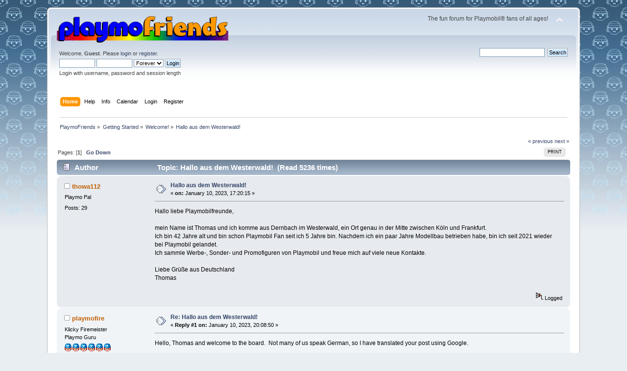

--- FILE ---
content_type: text/html; charset=UTF-8
request_url: https://www.playmofriends.com/forum/index.php?PHPSESSID=253f613ac0b7d0b53f9c5a0e85b79afe&topic=17792.0;prev_next=prev
body_size: 7208
content:
<!DOCTYPE html PUBLIC "-//W3C//DTD XHTML 1.0 Transitional//EN" "http://www.w3.org/TR/xhtml1/DTD/xhtml1-transitional.dtd">
<html xmlns="http://www.w3.org/1999/xhtml">
<head>
	<link rel="stylesheet" type="text/css" href="https://www.playmofriends.com/forum/Themes/default/css/index.css?fin20" />
	<link rel="stylesheet" type="text/css" href="https://www.playmofriends.com/forum/Themes/default/css/webkit.css" />
	<script type="text/javascript" src="https://www.playmofriends.com/forum/Themes/default/scripts/script.js?fin20"></script>
	<script type="text/javascript" src="https://www.playmofriends.com/forum/Themes/default/scripts/theme.js?fin20"></script>
	<script type="text/javascript"><!-- // --><![CDATA[
		var smf_theme_url = "https://www.playmofriends.com/forum/Themes/default";
		var smf_default_theme_url = "https://www.playmofriends.com/forum/Themes/default";
		var smf_images_url = "https://www.playmofriends.com/forum/Themes/default/images";
		var smf_scripturl = "https://www.playmofriends.com/forum/index.php?PHPSESSID=253f613ac0b7d0b53f9c5a0e85b79afe&amp;";
		var smf_iso_case_folding = false;
		var smf_charset = "UTF-8";
		var ajax_notification_text = "Loading...";
		var ajax_notification_cancel_text = "Cancel";
	// ]]></script>
	<meta http-equiv="Content-Type" content="text/html; charset=UTF-8" />
	<meta name="description" content="Hallo aus dem Westerwald! " />
	<meta name="keywords" content="playmobil,playmo,klicky,klickies,forum,discussion,playmobile" />
	<title>Hallo aus dem Westerwald! </title>
	<meta name="robots" content="noindex" />
	<link rel="canonical" href="https://www.playmofriends.com/forum/index.php?topic=17802.0" />
	<link rel="help" href="https://www.playmofriends.com/forum/index.php?PHPSESSID=253f613ac0b7d0b53f9c5a0e85b79afe&amp;action=help" />
	<link rel="search" href="https://www.playmofriends.com/forum/index.php?PHPSESSID=253f613ac0b7d0b53f9c5a0e85b79afe&amp;action=search" />
	<link rel="contents" href="https://www.playmofriends.com/forum/index.php?PHPSESSID=253f613ac0b7d0b53f9c5a0e85b79afe&amp;" />
	<link rel="alternate" type="application/rss+xml" title="PlaymoFriends - RSS" href="https://www.playmofriends.com/forum/index.php?PHPSESSID=253f613ac0b7d0b53f9c5a0e85b79afe&amp;type=rss;action=.xml" />
	<link rel="index" href="https://www.playmofriends.com/forum/index.php?PHPSESSID=253f613ac0b7d0b53f9c5a0e85b79afe&amp;board=14.0" />
</head>
<body>
<div id="wrapper" style="width: 85%">
	<div id="header"><div class="frame">
		<div id="top_section">
			<h1 class="forumtitle">
				<a href="https://www.playmofriends.com/forum/index.php?PHPSESSID=253f613ac0b7d0b53f9c5a0e85b79afe&amp;"><img src="http://www.playmofriends.com/forum/Themes/default/images/pflogo.gif" alt="PlaymoFriends" /></a>
			</h1>
			<img id="upshrink" src="https://www.playmofriends.com/forum/Themes/default/images/upshrink.png" alt="*" title="Shrink or expand the header." style="display: none;" />
			<div id="siteslogan" class="floatright">The fun forum for Playmobil® fans of all ages!</div>
		</div>
		<div id="upper_section" class="middletext">
			<div class="user">
				<script type="text/javascript" src="https://www.playmofriends.com/forum/Themes/default/scripts/sha1.js"></script>
				<form id="guest_form" action="https://www.playmofriends.com/forum/index.php?PHPSESSID=253f613ac0b7d0b53f9c5a0e85b79afe&amp;action=login2" method="post" accept-charset="UTF-8"  onsubmit="hashLoginPassword(this, '5c41e5b909dddb04bdb15f40d279e200');">
					<div class="info">Welcome, <strong>Guest</strong>. Please <a href="https://www.playmofriends.com/forum/index.php?PHPSESSID=253f613ac0b7d0b53f9c5a0e85b79afe&amp;action=login">login</a> or <a href="https://www.playmofriends.com/forum/index.php?PHPSESSID=253f613ac0b7d0b53f9c5a0e85b79afe&amp;action=register">register</a>.</div>
					<input type="text" name="user" size="10" class="input_text" />
					<input type="password" name="passwrd" size="10" class="input_password" />
					<select name="cookielength">
						<option value="60">1 Hour</option>
						<option value="1440">1 Day</option>
						<option value="10080">1 Week</option>
						<option value="43200">1 Month</option>
						<option value="-1" selected="selected">Forever</option>
					</select>
					<input type="submit" value="Login" class="button_submit" /><br />
					<div class="info">Login with username, password and session length</div>
					<input type="hidden" name="hash_passwrd" value="" /><input type="hidden" name="f819f57d" value="5c41e5b909dddb04bdb15f40d279e200" />
				</form>
			</div>
			<div class="news normaltext">
				<form id="search_form" action="https://www.playmofriends.com/forum/index.php?PHPSESSID=253f613ac0b7d0b53f9c5a0e85b79afe&amp;action=search2" method="post" accept-charset="UTF-8">
					<input type="text" name="search" value="" class="input_text" />&nbsp;
					<input type="submit" name="submit" value="Search" class="button_submit" />
					<input type="hidden" name="advanced" value="0" />
					<input type="hidden" name="topic" value="17802" /></form>
			</div>
		</div>
		<br class="clear" />
		<script type="text/javascript"><!-- // --><![CDATA[
			var oMainHeaderToggle = new smc_Toggle({
				bToggleEnabled: true,
				bCurrentlyCollapsed: false,
				aSwappableContainers: [
					'upper_section'
				],
				aSwapImages: [
					{
						sId: 'upshrink',
						srcExpanded: smf_images_url + '/upshrink.png',
						altExpanded: 'Shrink or expand the header.',
						srcCollapsed: smf_images_url + '/upshrink2.png',
						altCollapsed: 'Shrink or expand the header.'
					}
				],
				oThemeOptions: {
					bUseThemeSettings: false,
					sOptionName: 'collapse_header',
					sSessionVar: 'f819f57d',
					sSessionId: '5c41e5b909dddb04bdb15f40d279e200'
				},
				oCookieOptions: {
					bUseCookie: true,
					sCookieName: 'upshrink'
				}
			});
		// ]]></script>
		<div id="main_menu">
			<ul class="dropmenu" id="menu_nav">
				<li id="button_home">
					<a class="active firstlevel" href="https://www.playmofriends.com/forum/index.php?PHPSESSID=253f613ac0b7d0b53f9c5a0e85b79afe&amp;">
						<span class="last firstlevel">Home</span>
					</a>
				</li>
				<li id="button_help">
					<a class="firstlevel" href="https://www.playmofriends.com/forum/index.php?PHPSESSID=253f613ac0b7d0b53f9c5a0e85b79afe&amp;action=help">
						<span class="firstlevel">Help</span>
					</a>
				</li>
				<li id="button_pages">
					<a class="firstlevel" href="https://www.playmofriends.com/forum/index.php?PHPSESSID=253f613ac0b7d0b53f9c5a0e85b79afe&amp;action=pages">
						<span class="firstlevel">Info</span>
					</a>
				</li>
				<li id="button_calendar">
					<a class="firstlevel" href="https://www.playmofriends.com/forum/index.php?PHPSESSID=253f613ac0b7d0b53f9c5a0e85b79afe&amp;action=calendar">
						<span class="firstlevel">Calendar</span>
					</a>
				</li>
				<li id="button_login">
					<a class="firstlevel" href="https://www.playmofriends.com/forum/index.php?PHPSESSID=253f613ac0b7d0b53f9c5a0e85b79afe&amp;action=login">
						<span class="firstlevel">Login</span>
					</a>
				</li>
				<li id="button_register">
					<a class="firstlevel" href="https://www.playmofriends.com/forum/index.php?PHPSESSID=253f613ac0b7d0b53f9c5a0e85b79afe&amp;action=register">
						<span class="last firstlevel">Register</span>
					</a>
				</li>
			</ul>
		</div>
		<br class="clear" />
	</div></div>
	<div id="content_section"><div class="frame">
		<div id="main_content_section">
	<div class="navigate_section">
		<ul>
			<li>
				<a href="https://www.playmofriends.com/forum/index.php?PHPSESSID=253f613ac0b7d0b53f9c5a0e85b79afe&amp;"><span>PlaymoFriends</span></a> &#187;
			</li>
			<li>
				<a href="https://www.playmofriends.com/forum/index.php?PHPSESSID=253f613ac0b7d0b53f9c5a0e85b79afe&amp;#c7"><span>Getting Started</span></a> &#187;
			</li>
			<li>
				<a href="https://www.playmofriends.com/forum/index.php?PHPSESSID=253f613ac0b7d0b53f9c5a0e85b79afe&amp;board=14.0"><span>Welcome!</span></a> &#187;
			</li>
			<li class="last">
				<a href="https://www.playmofriends.com/forum/index.php?PHPSESSID=253f613ac0b7d0b53f9c5a0e85b79afe&amp;topic=17802.0"><span>Hallo aus dem Westerwald! </span></a>
			</li>
		</ul>
	</div>
			<a id="top"></a>
			<a id="msg322138"></a>
			<div class="pagesection">
				<div class="nextlinks"><a href="https://www.playmofriends.com/forum/index.php?PHPSESSID=253f613ac0b7d0b53f9c5a0e85b79afe&amp;topic=17802.0;prev_next=prev#new">&laquo; previous</a> <a href="https://www.playmofriends.com/forum/index.php?PHPSESSID=253f613ac0b7d0b53f9c5a0e85b79afe&amp;topic=17802.0;prev_next=next#new">next &raquo;</a></div>
		<div class="buttonlist floatright">
			<ul>
				<li><a class="button_strip_print" href="https://www.playmofriends.com/forum/index.php?PHPSESSID=253f613ac0b7d0b53f9c5a0e85b79afe&amp;action=printpage;topic=17802.0" rel="new_win nofollow"><span class="last">Print</span></a></li>
			</ul>
		</div>
				<div class="pagelinks floatleft">Pages: [<strong>1</strong>]   &nbsp;&nbsp;<a href="#lastPost"><strong>Go Down</strong></a></div>
			</div>
			<div id="forumposts">
				<div class="cat_bar">
					<h3 class="catbg">
						<img src="https://www.playmofriends.com/forum/Themes/default/images/topic/normal_post.gif" align="bottom" alt="" />
						<span id="author">Author</span>
						Topic: Hallo aus dem Westerwald!  &nbsp;(Read 5236 times)
					</h3>
				</div>
				<form action="https://www.playmofriends.com/forum/index.php?PHPSESSID=253f613ac0b7d0b53f9c5a0e85b79afe&amp;action=quickmod2;topic=17802.0" method="post" accept-charset="UTF-8" name="quickModForm" id="quickModForm" style="margin: 0;" onsubmit="return oQuickModify.bInEditMode ? oQuickModify.modifySave('5c41e5b909dddb04bdb15f40d279e200', 'f819f57d') : false">
				<div class="windowbg">
					<span class="topslice"><span></span></span>
					<div class="post_wrapper">
						<div class="poster">
							<h4>
								<img src="https://www.playmofriends.com/forum/Themes/default/images/useroff.gif" alt="Offline" />
								<a href="https://www.playmofriends.com/forum/index.php?PHPSESSID=253f613ac0b7d0b53f9c5a0e85b79afe&amp;action=profile;u=2685" title="View the profile of thowa112">thowa112</a>
							</h4>
							<ul class="reset smalltext" id="msg_322138_extra_info">
								<li class="postgroup">Playmo Pal</li>
								<li class="stars"></li>
								<li class="postcount">Posts: 29</li>
								<li class="profile">
									<ul>
									</ul>
								</li>
							</ul>
						</div>
						<div class="postarea">
							<div class="flow_hidden">
								<div class="keyinfo">
									<div class="messageicon">
										<img src="https://www.playmofriends.com/forum/Themes/default/images/post/xx.gif" alt="" />
									</div>
									<h5 id="subject_322138">
										<a href="https://www.playmofriends.com/forum/index.php?PHPSESSID=253f613ac0b7d0b53f9c5a0e85b79afe&amp;topic=17802.msg322138#msg322138" rel="nofollow">Hallo aus dem Westerwald! </a>
									</h5>
									<div class="smalltext">&#171; <strong> on:</strong> January 10, 2023, 17:20:15 &#187;</div>
									<div id="msg_322138_quick_mod"></div>
								</div>
							</div>
							<div class="post">
								<div class="inner" id="msg_322138">Hallo liebe Playmobilfreunde,<br /><br />mein Name ist Thomas und ich komme aus Dernbach im Westerwald, ein Ort genau in der Mitte zwischen Köln und Frankfurt.<br />Ich bin 42 Jahre alt und bin schon Playmobil Fan seit ich 5 Jahre bin. Nachdem ich ein paar Jahre Modellbau betrieben habe, bin ich seit 2021 wieder bei Playmobil gelandet. <br />Ich sammle Werbe-, Sonder- und Promofiguren von Playmobil und freue mich auf viele neue Kontakte. <br /><br />Liebe Grüße aus Deutschland <br />Thomas <br /><br /></div>
							</div>
						</div>
						<div class="moderatorbar">
							<div class="smalltext modified" id="modified_322138">
							</div>
							<div class="smalltext reportlinks">
								<img src="https://www.playmofriends.com/forum/Themes/default/images/ip.gif" alt="" />
								Logged
							</div>
						</div>
					</div>
					<span class="botslice"><span></span></span>
				</div>
				<hr class="post_separator" />
				<a id="msg322139"></a>
				<div class="windowbg2">
					<span class="topslice"><span></span></span>
					<div class="post_wrapper">
						<div class="poster">
							<h4>
								<img src="https://www.playmofriends.com/forum/Themes/default/images/useroff.gif" alt="Offline" />
								<a href="https://www.playmofriends.com/forum/index.php?PHPSESSID=253f613ac0b7d0b53f9c5a0e85b79afe&amp;action=profile;u=29" title="View the profile of playmofire">playmofire</a>
							</h4>
							<ul class="reset smalltext" id="msg_322139_extra_info">
								<li class="title">Klicky Firemeister</li>
								<li class="postgroup">Playmo Guru</li>
								<li class="stars"><img src="https://www.playmofriends.com/forum/Themes/default/images/star.gif" alt="*" /><img src="https://www.playmofriends.com/forum/Themes/default/images/star.gif" alt="*" /><img src="https://www.playmofriends.com/forum/Themes/default/images/star.gif" alt="*" /><img src="https://www.playmofriends.com/forum/Themes/default/images/star.gif" alt="*" /><img src="https://www.playmofriends.com/forum/Themes/default/images/star.gif" alt="*" /><img src="https://www.playmofriends.com/forum/Themes/default/images/star.gif" alt="*" /></li>
								<li class="avatar">
									<a href="https://www.playmofriends.com/forum/index.php?PHPSESSID=253f613ac0b7d0b53f9c5a0e85b79afe&amp;action=profile;u=29">
										<img class="avatar" src="https://www.playmofriends.com/forum/index.php?PHPSESSID=253f613ac0b7d0b53f9c5a0e85b79afe&amp;action=dlattach;attach=454;type=avatar" alt="" />
									</a>
								</li>
								<li class="postcount">Posts: 10954</li>
								<li class="gender">Gender: <img class="gender" src="https://www.playmofriends.com/forum/Themes/default/images/Male.gif" alt="Male" /></li>
								<li class="profile">
									<ul>
										<li><a href="http://www.playmofire.eu" title="Copt Hewick Volunteer Fire Brigade - probably the world&#039;s smallest fire brigade!" target="_blank" rel="noopener noreferrer" class="new_win"><img src="https://www.playmofriends.com/forum/Themes/default/images/www_sm.gif" alt="Copt Hewick Volunteer Fire Brigade - probably the world&#039;s smallest fire brigade!" /></a></li>
									</ul>
								</li>
							</ul>
						</div>
						<div class="postarea">
							<div class="flow_hidden">
								<div class="keyinfo">
									<div class="messageicon">
										<img src="https://www.playmofriends.com/forum/Themes/default/images/post/xx.gif" alt="" />
									</div>
									<h5 id="subject_322139">
										<a href="https://www.playmofriends.com/forum/index.php?PHPSESSID=253f613ac0b7d0b53f9c5a0e85b79afe&amp;topic=17802.msg322139#msg322139" rel="nofollow">Re: Hallo aus dem Westerwald! </a>
									</h5>
									<div class="smalltext">&#171; <strong>Reply #1 on:</strong> January 10, 2023, 20:08:50 &#187;</div>
									<div id="msg_322139_quick_mod"></div>
								</div>
							</div>
							<div class="post">
								<div class="inner" id="msg_322139">Hello, Thomas and welcome to the board.&nbsp; Not many of us speak German, so I have translated your post using Google.<br /><br /><span style="color: blue;" class="bbc_color">Hallo Thomas und willkommen im Board. Nicht viele von uns sprechen Deutsch, deshalb habe ich Ihren Beitrag mit Google übersetzt.</span><br /><br /><span style="color: blue;" class="bbc_color">Hello dear Playmobil friends,<br /><br />My name is Thomas and I come from Dernbach in the Westerwald, a place right in the middle between Cologne and Frankfurt.<br />I am 42 years old and have been a Playmobil fan since I was 5 years old. After doing model making for a few years, I ended up back at Playmobil in 2021.<br />I collect advertising, special and promo figures from Playmobil and look forward to many new contacts.<br /><br />Warm greetings from Germany<br />Thomas<br /><br /></span></div>
							</div>
						</div>
						<div class="moderatorbar">
							<div class="smalltext modified" id="modified_322139">
							</div>
							<div class="smalltext reportlinks">
								<img src="https://www.playmofriends.com/forum/Themes/default/images/ip.gif" alt="" />
								Logged
							</div>
							<div class="signature" id="msg_322139_signature">“Today well-lived makes every yesterday a day of happiness to remember and every tomorrow a vision of hope.”</div>
						</div>
					</div>
					<span class="botslice"><span></span></span>
				</div>
				<hr class="post_separator" />
				<a id="msg322140"></a>
				<div class="windowbg">
					<span class="topslice"><span></span></span>
					<div class="post_wrapper">
						<div class="poster">
							<h4>
								<img src="https://www.playmofriends.com/forum/Themes/default/images/useroff.gif" alt="Offline" />
								<a href="https://www.playmofriends.com/forum/index.php?PHPSESSID=253f613ac0b7d0b53f9c5a0e85b79afe&amp;action=profile;u=2512" title="View the profile of StJohn">StJohn</a>
							</h4>
							<ul class="reset smalltext" id="msg_322140_extra_info">
								<li class="postgroup">Playmo Master</li>
								<li class="stars"><img src="https://www.playmofriends.com/forum/Themes/default/images/star.gif" alt="*" /><img src="https://www.playmofriends.com/forum/Themes/default/images/star.gif" alt="*" /><img src="https://www.playmofriends.com/forum/Themes/default/images/star.gif" alt="*" /><img src="https://www.playmofriends.com/forum/Themes/default/images/star.gif" alt="*" /><img src="https://www.playmofriends.com/forum/Themes/default/images/star.gif" alt="*" /></li>
								<li class="avatar">
									<a href="https://www.playmofriends.com/forum/index.php?PHPSESSID=253f613ac0b7d0b53f9c5a0e85b79afe&amp;action=profile;u=2512">
										<img class="avatar" src="https://www.playmofriends.com/forum/index.php?PHPSESSID=253f613ac0b7d0b53f9c5a0e85b79afe&amp;action=dlattach;attach=53835;type=avatar" alt="" />
									</a>
								</li>
								<li class="postcount">Posts: 1063</li>
								<li class="gender">Gender: <img class="gender" src="https://www.playmofriends.com/forum/Themes/default/images/Male.gif" alt="Male" /></li>
								<li class="profile">
									<ul>
									</ul>
								</li>
							</ul>
						</div>
						<div class="postarea">
							<div class="flow_hidden">
								<div class="keyinfo">
									<div class="messageicon">
										<img src="https://www.playmofriends.com/forum/Themes/default/images/post/xx.gif" alt="" />
									</div>
									<h5 id="subject_322140">
										<a href="https://www.playmofriends.com/forum/index.php?PHPSESSID=253f613ac0b7d0b53f9c5a0e85b79afe&amp;topic=17802.msg322140#msg322140" rel="nofollow">Re: Hallo aus dem Westerwald! </a>
									</h5>
									<div class="smalltext">&#171; <strong>Reply #2 on:</strong> January 10, 2023, 21:55:23 &#187;</div>
									<div id="msg_322140_quick_mod"></div>
								</div>
							</div>
							<div class="post">
								<div class="inner" id="msg_322140">Hallo Thomas<br /><br />Herzliche Grüße aus München!<br /><br />Es stimmt, dass man hier auf Englisch schreibt, doch wird jeder dich verstehen, wenn du dich auf Deutsch äußerst - alle haben ja Zugriff auf Google Translate. Nichtsdestotrotz wird es dir sicher auch Spaß bereiten, es mal auf Englisch zu probieren.<br /><br />Like you I love Playmobil, historical sets, mainly. There is a keen interest in this forum for promos and other exclusive sets, so your passion will be readily recognized. Would you mind showing us some of your treasures, and can you keep us informed about new promotional figures? For example, the new basket weaver 70262 hasn&#39;t yet been discussed here.<br /><br />Ich hoffe, dass du hier eine schöne Zeit erlebst.<br /><br />Best wishes</div>
							</div>
						</div>
						<div class="moderatorbar">
							<div class="smalltext modified" id="modified_322140">
							</div>
							<div class="smalltext reportlinks">
								<img src="https://www.playmofriends.com/forum/Themes/default/images/ip.gif" alt="" />
								Logged
							</div>
						</div>
					</div>
					<span class="botslice"><span></span></span>
				</div>
				<hr class="post_separator" />
				<a id="msg322141"></a>
				<div class="windowbg2">
					<span class="topslice"><span></span></span>
					<div class="post_wrapper">
						<div class="poster">
							<h4>
								<img src="https://www.playmofriends.com/forum/Themes/default/images/useroff.gif" alt="Offline" />
								<a href="https://www.playmofriends.com/forum/index.php?PHPSESSID=253f613ac0b7d0b53f9c5a0e85b79afe&amp;action=profile;u=16" title="View the profile of tahra">tahra</a>
							</h4>
							<ul class="reset smalltext" id="msg_322141_extra_info">
								<li class="postgroup">Playmo Guru</li>
								<li class="stars"><img src="https://www.playmofriends.com/forum/Themes/default/images/star.gif" alt="*" /><img src="https://www.playmofriends.com/forum/Themes/default/images/star.gif" alt="*" /><img src="https://www.playmofriends.com/forum/Themes/default/images/star.gif" alt="*" /><img src="https://www.playmofriends.com/forum/Themes/default/images/star.gif" alt="*" /><img src="https://www.playmofriends.com/forum/Themes/default/images/star.gif" alt="*" /><img src="https://www.playmofriends.com/forum/Themes/default/images/star.gif" alt="*" /></li>
								<li class="avatar">
									<a href="https://www.playmofriends.com/forum/index.php?PHPSESSID=253f613ac0b7d0b53f9c5a0e85b79afe&amp;action=profile;u=16">
										<img class="avatar" src="http://www.playkingdoms.com/temp/avatars/tahrapk.jpg" alt="" />
									</a>
								</li>
								<li class="postcount">Posts: 14961</li>
								<li class="gender">Gender: <img class="gender" src="https://www.playmofriends.com/forum/Themes/default/images/Female.gif" alt="Female" /></li>
								<li class="profile">
									<ul>
										<li><a href="http://www.playkingdoms.com" title="playkingdoms" target="_blank" rel="noopener noreferrer" class="new_win"><img src="https://www.playmofriends.com/forum/Themes/default/images/www_sm.gif" alt="playkingdoms" /></a></li>
									</ul>
								</li>
							</ul>
						</div>
						<div class="postarea">
							<div class="flow_hidden">
								<div class="keyinfo">
									<div class="messageicon">
										<img src="https://www.playmofriends.com/forum/Themes/default/images/post/xx.gif" alt="" />
									</div>
									<h5 id="subject_322141">
										<a href="https://www.playmofriends.com/forum/index.php?PHPSESSID=253f613ac0b7d0b53f9c5a0e85b79afe&amp;topic=17802.msg322141#msg322141" rel="nofollow">Re: Hallo aus dem Westerwald! </a>
									</h5>
									<div class="smalltext">&#171; <strong>Reply #3 on:</strong> January 11, 2023, 07:48:35 &#187;</div>
									<div id="msg_322141_quick_mod"></div>
								</div>
							</div>
							<div class="post">
								<div class="inner" id="msg_322141">Welcome from Portugal <img src="https://www.playmofriends.com/forum/Smileys/classic/smiley.gif" alt="&#58;&#41;" title="Smiley" class="smiley" /><br /><br />(I am forever learning german, but though I mostly understood what you said, expressing myself in german is a whole different story <img src="https://www.playmofriends.com/forum/Smileys/classic/embarrassed.gif" alt="&#58;-&#091;" title="Embarassed" class="smiley" /> )<br /><br />Looking forward to seeing pics of your collection. I love promos too, and must make an effort not to pursue them all... </div>
							</div>
						</div>
						<div class="moderatorbar">
							<div class="smalltext modified" id="modified_322141">
							</div>
							<div class="smalltext reportlinks">
								<img src="https://www.playmofriends.com/forum/Themes/default/images/ip.gif" alt="" />
								Logged
							</div>
							<div class="signature" id="msg_322141_signature"><img src="http://www.mazeguy.net/flags/portugal.gif" alt="" class="bbc_img" /> Tahra<br /><a href="http://www.playkingdoms.com" class="bbc_link" target="_blank" rel="noopener noreferrer">http://www.playkingdoms.com</a></div>
						</div>
					</div>
					<span class="botslice"><span></span></span>
				</div>
				<hr class="post_separator" />
				<a id="msg322142"></a>
				<div class="windowbg">
					<span class="topslice"><span></span></span>
					<div class="post_wrapper">
						<div class="poster">
							<h4>
								<img src="https://www.playmofriends.com/forum/Themes/default/images/useroff.gif" alt="Offline" />
								<a href="https://www.playmofriends.com/forum/index.php?PHPSESSID=253f613ac0b7d0b53f9c5a0e85b79afe&amp;action=profile;u=2358" title="View the profile of GrahamB">GrahamB</a>
							</h4>
							<ul class="reset smalltext" id="msg_322142_extra_info">
								<li class="membergroup">Moderator</li>
								<li class="postgroup">Playmo Master</li>
								<li class="stars"><img src="https://www.playmofriends.com/forum/Themes/default/images/starmod.gif" alt="*" /><img src="https://www.playmofriends.com/forum/Themes/default/images/starmod.gif" alt="*" /><img src="https://www.playmofriends.com/forum/Themes/default/images/starmod.gif" alt="*" /><img src="https://www.playmofriends.com/forum/Themes/default/images/starmod.gif" alt="*" /><img src="https://www.playmofriends.com/forum/Themes/default/images/starmod.gif" alt="*" /></li>
								<li class="avatar">
									<a href="https://www.playmofriends.com/forum/index.php?PHPSESSID=253f613ac0b7d0b53f9c5a0e85b79afe&amp;action=profile;u=2358">
										<img class="avatar" src="https://www.playmofriends.com/forum/index.php?PHPSESSID=253f613ac0b7d0b53f9c5a0e85b79afe&amp;action=dlattach;attach=48112;type=avatar" alt="" />
									</a>
								</li>
								<li class="postcount">Posts: 3544</li>
								<li class="gender">Gender: <img class="gender" src="https://www.playmofriends.com/forum/Themes/default/images/Male.gif" alt="Male" /></li>
								<li class="profile">
									<ul>
										<li><a href="http://www.playmofanatic.org" title="Playmofanatic" target="_blank" rel="noopener noreferrer" class="new_win"><img src="https://www.playmofriends.com/forum/Themes/default/images/www_sm.gif" alt="Playmofanatic" /></a></li>
									</ul>
								</li>
							</ul>
						</div>
						<div class="postarea">
							<div class="flow_hidden">
								<div class="keyinfo">
									<div class="messageicon">
										<img src="https://www.playmofriends.com/forum/Themes/default/images/post/xx.gif" alt="" />
									</div>
									<h5 id="subject_322142">
										<a href="https://www.playmofriends.com/forum/index.php?PHPSESSID=253f613ac0b7d0b53f9c5a0e85b79afe&amp;topic=17802.msg322142#msg322142" rel="nofollow">Re: Hallo aus dem Westerwald! </a>
									</h5>
									<div class="smalltext">&#171; <strong>Reply #4 on:</strong> January 11, 2023, 08:43:52 &#187;</div>
									<div id="msg_322142_quick_mod"></div>
								</div>
							</div>
							<div class="post">
								<div class="inner" id="msg_322142">Welcome to Playmofriends Thomas!<br />Mfg<br />Graham</div>
							</div>
						</div>
						<div class="moderatorbar">
							<div class="smalltext modified" id="modified_322142">
							</div>
							<div class="smalltext reportlinks">
								<img src="https://www.playmofriends.com/forum/Themes/default/images/ip.gif" alt="" />
								Logged
							</div>
							<div class="signature" id="msg_322142_signature">At that moment the ship suddenly stopped rocking and swaying, the engine pitch settled down to a gentle hum. &#039;Hey Ford.&#039; said Zaphod, &#039;that sounds good. Have you worked out the controls on this boat?&#039; &#039;No,&#039; said Ford, &#039;I just stopped fiddling with them.&#039; (With thanks to Douglas Adams)</div>
						</div>
					</div>
					<span class="botslice"><span></span></span>
				</div>
				<hr class="post_separator" />
				<a id="msg322145"></a>
				<div class="windowbg2">
					<span class="topslice"><span></span></span>
					<div class="post_wrapper">
						<div class="poster">
							<h4>
								<img src="https://www.playmofriends.com/forum/Themes/default/images/useroff.gif" alt="Offline" />
								<a href="https://www.playmofriends.com/forum/index.php?PHPSESSID=253f613ac0b7d0b53f9c5a0e85b79afe&amp;action=profile;u=2652" title="View the profile of Eplay">Eplay</a>
							</h4>
							<ul class="reset smalltext" id="msg_322145_extra_info">
								<li class="postgroup">Playmo Lover</li>
								<li class="stars"><img src="https://www.playmofriends.com/forum/Themes/default/images/star.gif" alt="*" /><img src="https://www.playmofriends.com/forum/Themes/default/images/star.gif" alt="*" /><img src="https://www.playmofriends.com/forum/Themes/default/images/star.gif" alt="*" /></li>
								<li class="avatar">
									<a href="https://www.playmofriends.com/forum/index.php?PHPSESSID=253f613ac0b7d0b53f9c5a0e85b79afe&amp;action=profile;u=2652">
										<img class="avatar" src="https://www.playmofriends.com/forum/index.php?PHPSESSID=253f613ac0b7d0b53f9c5a0e85b79afe&amp;action=dlattach;attach=59515;type=avatar" alt="" />
									</a>
								</li>
								<li class="postcount">Posts: 414</li>
								<li class="gender">Gender: <img class="gender" src="https://www.playmofriends.com/forum/Themes/default/images/Female.gif" alt="Female" /></li>
								<li class="profile">
									<ul>
									</ul>
								</li>
							</ul>
						</div>
						<div class="postarea">
							<div class="flow_hidden">
								<div class="keyinfo">
									<div class="messageicon">
										<img src="https://www.playmofriends.com/forum/Themes/default/images/post/xx.gif" alt="" />
									</div>
									<h5 id="subject_322145">
										<a href="https://www.playmofriends.com/forum/index.php?PHPSESSID=253f613ac0b7d0b53f9c5a0e85b79afe&amp;topic=17802.msg322145#msg322145" rel="nofollow">Re: Hallo aus dem Westerwald! </a>
									</h5>
									<div class="smalltext">&#171; <strong>Reply #5 on:</strong> January 11, 2023, 09:01:10 &#187;</div>
									<div id="msg_322145_quick_mod"></div>
								</div>
							</div>
							<div class="post">
								<div class="inner" id="msg_322145">Welcome from the Netherlands!&nbsp; <img src="https://www.playmofriends.com/forum/Smileys/classic/wave.gif" alt="&#58;wave&#58;" title="Hello" class="smiley" /></div>
							</div>
						</div>
						<div class="moderatorbar">
							<div class="smalltext modified" id="modified_322145">
							</div>
							<div class="smalltext reportlinks">
								<img src="https://www.playmofriends.com/forum/Themes/default/images/ip.gif" alt="" />
								Logged
							</div>
						</div>
					</div>
					<span class="botslice"><span></span></span>
				</div>
				<hr class="post_separator" />
				<a id="msg322149"></a>
				<div class="windowbg">
					<span class="topslice"><span></span></span>
					<div class="post_wrapper">
						<div class="poster">
							<h4>
								<img src="https://www.playmofriends.com/forum/Themes/default/images/useroff.gif" alt="Offline" />
								<a href="https://www.playmofriends.com/forum/index.php?PHPSESSID=253f613ac0b7d0b53f9c5a0e85b79afe&amp;action=profile;u=43" title="View the profile of Tiermann">Tiermann</a>
							</h4>
							<ul class="reset smalltext" id="msg_322149_extra_info">
								<li class="postgroup">Playmo Master</li>
								<li class="stars"><img src="https://www.playmofriends.com/forum/Themes/default/images/star.gif" alt="*" /><img src="https://www.playmofriends.com/forum/Themes/default/images/star.gif" alt="*" /><img src="https://www.playmofriends.com/forum/Themes/default/images/star.gif" alt="*" /><img src="https://www.playmofriends.com/forum/Themes/default/images/star.gif" alt="*" /><img src="https://www.playmofriends.com/forum/Themes/default/images/star.gif" alt="*" /></li>
								<li class="avatar">
									<a href="https://www.playmofriends.com/forum/index.php?PHPSESSID=253f613ac0b7d0b53f9c5a0e85b79afe&amp;action=profile;u=43">
										<img class="avatar" src="https://www.playmofriends.com/forum/index.php?PHPSESSID=253f613ac0b7d0b53f9c5a0e85b79afe&amp;action=dlattach;attach=43644;type=avatar" alt="" />
									</a>
								</li>
								<li class="postcount">Posts: 9041</li>
								<li class="gender">Gender: <img class="gender" src="https://www.playmofriends.com/forum/Themes/default/images/Male.gif" alt="Male" /></li>
								<li class="blurb">Playmosaurus friendus</li>
								<li class="profile">
									<ul>
										<li><a href="http://animobil.info" title="Animobil" target="_blank" rel="noopener noreferrer" class="new_win"><img src="https://www.playmofriends.com/forum/Themes/default/images/www_sm.gif" alt="Animobil" /></a></li>
									</ul>
								</li>
							</ul>
						</div>
						<div class="postarea">
							<div class="flow_hidden">
								<div class="keyinfo">
									<div class="messageicon">
										<img src="https://www.playmofriends.com/forum/Themes/default/images/post/xx.gif" alt="" />
									</div>
									<h5 id="subject_322149">
										<a href="https://www.playmofriends.com/forum/index.php?PHPSESSID=253f613ac0b7d0b53f9c5a0e85b79afe&amp;topic=17802.msg322149#msg322149" rel="nofollow">Re: Hallo aus dem Westerwald! </a>
									</h5>
									<div class="smalltext">&#171; <strong>Reply #6 on:</strong> January 13, 2023, 14:22:35 &#187;</div>
									<div id="msg_322149_quick_mod"></div>
								</div>
							</div>
							<div class="post">
								<div class="inner" id="msg_322149">Welcome from Oregon USA!</div>
							</div>
						</div>
						<div class="moderatorbar">
							<div class="smalltext modified" id="modified_322149">
							</div>
							<div class="smalltext reportlinks">
								<img src="https://www.playmofriends.com/forum/Themes/default/images/ip.gif" alt="" />
								Logged
							</div>
							<div class="signature" id="msg_322149_signature">Tim <img src="https://www.playmofriends.com/forum/Smileys/classic/smiley.gif" alt="&#58;&#41;" title="Smiley" class="smiley" /><br /><br /><img src="http://animobil.info/favicon.ico" alt="" class="bbc_img" /><a href="http://animobil.info" class="bbc_link" target="_blank" rel="noopener noreferrer">http://animobil.info</a><br /><a href="http://animobil.info/shields" class="bbc_link" target="_blank" rel="noopener noreferrer">http://animobil.info/shields</a><br /><a href="http://animobil.info/animoblog" class="bbc_link" target="_blank" rel="noopener noreferrer">http://animobil.info/animoblog</a><br /><img src="http://www.mazeguy.net/flags/unitedstates.gif" alt="" class="bbc_img" /> <img src="http://www.mazeguy.net/flags/us-oregon.gif" alt="" class="bbc_img" /></div>
						</div>
					</div>
					<span class="botslice"><span></span></span>
				</div>
				<hr class="post_separator" />
				<a id="msg322294"></a><a id="new"></a>
				<div class="windowbg2">
					<span class="topslice"><span></span></span>
					<div class="post_wrapper">
						<div class="poster">
							<h4>
								<img src="https://www.playmofriends.com/forum/Themes/default/images/useroff.gif" alt="Offline" />
								<a href="https://www.playmofriends.com/forum/index.php?PHPSESSID=253f613ac0b7d0b53f9c5a0e85b79afe&amp;action=profile;u=2374" title="View the profile of Pynedor">Pynedor</a>
							</h4>
							<ul class="reset smalltext" id="msg_322294_extra_info">
								<li class="postgroup">Playmo Master</li>
								<li class="stars"><img src="https://www.playmofriends.com/forum/Themes/default/images/star.gif" alt="*" /><img src="https://www.playmofriends.com/forum/Themes/default/images/star.gif" alt="*" /><img src="https://www.playmofriends.com/forum/Themes/default/images/star.gif" alt="*" /><img src="https://www.playmofriends.com/forum/Themes/default/images/star.gif" alt="*" /><img src="https://www.playmofriends.com/forum/Themes/default/images/star.gif" alt="*" /></li>
								<li class="avatar">
									<a href="https://www.playmofriends.com/forum/index.php?PHPSESSID=253f613ac0b7d0b53f9c5a0e85b79afe&amp;action=profile;u=2374">
										<img class="avatar" src="https://www.playmofriends.com/forum/index.php?PHPSESSID=253f613ac0b7d0b53f9c5a0e85b79afe&amp;action=dlattach;attach=51992;type=avatar" alt="" />
									</a>
								</li>
								<li class="postcount">Posts: 3948</li>
								<li class="gender">Gender: <img class="gender" src="https://www.playmofriends.com/forum/Themes/default/images/Male.gif" alt="Male" /></li>
								<li class="profile">
									<ul>
									</ul>
								</li>
							</ul>
						</div>
						<div class="postarea">
							<div class="flow_hidden">
								<div class="keyinfo">
									<div class="messageicon">
										<img src="https://www.playmofriends.com/forum/Themes/default/images/post/xx.gif" alt="" />
									</div>
									<h5 id="subject_322294">
										<a href="https://www.playmofriends.com/forum/index.php?PHPSESSID=253f613ac0b7d0b53f9c5a0e85b79afe&amp;topic=17802.msg322294#msg322294" rel="nofollow">Re: Hallo aus dem Westerwald! </a>
									</h5>
									<div class="smalltext">&#171; <strong>Reply #7 on:</strong> January 28, 2023, 14:11:38 &#187;</div>
									<div id="msg_322294_quick_mod"></div>
								</div>
							</div>
							<div class="post">
								<div class="inner" id="msg_322294">Welcome! <img src="https://www.playmofriends.com/forum/Smileys/classic/smiley.gif" alt="&#58;&#41;" title="Smiley" class="smiley" /></div>
							</div>
						</div>
						<div class="moderatorbar">
							<div class="smalltext modified" id="modified_322294">
							</div>
							<div class="smalltext reportlinks">
								<img src="https://www.playmofriends.com/forum/Themes/default/images/ip.gif" alt="" />
								Logged
							</div>
							<div class="signature" id="msg_322294_signature"><span style="color: teal;" class="bbc_color">~</span><span style="color: black;" class="bbc_color">Pynedor</span><span style="color: teal;" class="bbc_color">~ </span></div>
						</div>
					</div>
					<span class="botslice"><span></span></span>
				</div>
				<hr class="post_separator" />
				</form>
			</div>
			<a id="lastPost"></a>
			<div class="pagesection">
				
		<div class="buttonlist floatright">
			<ul>
				<li><a class="button_strip_print" href="https://www.playmofriends.com/forum/index.php?PHPSESSID=253f613ac0b7d0b53f9c5a0e85b79afe&amp;action=printpage;topic=17802.0" rel="new_win nofollow"><span class="last">Print</span></a></li>
			</ul>
		</div>
				<div class="pagelinks floatleft">Pages: [<strong>1</strong>]   &nbsp;&nbsp;<a href="#top"><strong>Go Up</strong></a></div>
				<div class="nextlinks_bottom"><a href="https://www.playmofriends.com/forum/index.php?PHPSESSID=253f613ac0b7d0b53f9c5a0e85b79afe&amp;topic=17802.0;prev_next=prev#new">&laquo; previous</a> <a href="https://www.playmofriends.com/forum/index.php?PHPSESSID=253f613ac0b7d0b53f9c5a0e85b79afe&amp;topic=17802.0;prev_next=next#new">next &raquo;</a></div>
			</div>
	<div class="navigate_section">
		<ul>
			<li>
				<a href="https://www.playmofriends.com/forum/index.php?PHPSESSID=253f613ac0b7d0b53f9c5a0e85b79afe&amp;"><span>PlaymoFriends</span></a> &#187;
			</li>
			<li>
				<a href="https://www.playmofriends.com/forum/index.php?PHPSESSID=253f613ac0b7d0b53f9c5a0e85b79afe&amp;#c7"><span>Getting Started</span></a> &#187;
			</li>
			<li>
				<a href="https://www.playmofriends.com/forum/index.php?PHPSESSID=253f613ac0b7d0b53f9c5a0e85b79afe&amp;board=14.0"><span>Welcome!</span></a> &#187;
			</li>
			<li class="last">
				<a href="https://www.playmofriends.com/forum/index.php?PHPSESSID=253f613ac0b7d0b53f9c5a0e85b79afe&amp;topic=17802.0"><span>Hallo aus dem Westerwald! </span></a>
			</li>
		</ul>
	</div>
			<div id="moderationbuttons"></div>
			<div class="plainbox" id="display_jump_to">&nbsp;</div>
		<br class="clear" />
			<form action="https://www.playmofriends.com/forum/index.php?PHPSESSID=253f613ac0b7d0b53f9c5a0e85b79afe&amp;action=spellcheck" method="post" accept-charset="UTF-8" name="spell_form" id="spell_form" target="spellWindow"><input type="hidden" name="spellstring" value="" /></form>
				<script type="text/javascript" src="https://www.playmofriends.com/forum/Themes/default/scripts/spellcheck.js"></script>
				<script type="text/javascript" src="https://www.playmofriends.com/forum/Themes/default/scripts/topic.js"></script>
				<script type="text/javascript"><!-- // --><![CDATA[
					if ('XMLHttpRequest' in window)
					{
						var oQuickModify = new QuickModify({
							sScriptUrl: smf_scripturl,
							bShowModify: true,
							iTopicId: 17802,
							sTemplateBodyEdit: '\n\t\t\t\t\t\t\t\t<div id="quick_edit_body_container" style="width: 90%">\n\t\t\t\t\t\t\t\t\t<div id="error_box" style="padding: 4px;" class="error"><' + '/div>\n\t\t\t\t\t\t\t\t\t<textarea class="editor" name="message" rows="12" style="width: 100%; margin-bottom: 10px;" tabindex="1">%body%<' + '/textarea><br />\n\t\t\t\t\t\t\t\t\t<input type="hidden" name="f819f57d" value="5c41e5b909dddb04bdb15f40d279e200" />\n\t\t\t\t\t\t\t\t\t<input type="hidden" name="topic" value="17802" />\n\t\t\t\t\t\t\t\t\t<input type="hidden" name="msg" value="%msg_id%" />\n\t\t\t\t\t\t\t\t\t<div class="righttext">\n\t\t\t\t\t\t\t\t\t\t<input type="submit" name="post" value="Save" tabindex="2" onclick="return oQuickModify.modifySave(\'5c41e5b909dddb04bdb15f40d279e200\', \'f819f57d\');" accesskey="s" class="button_submit" />&nbsp;&nbsp;<input type="button" value="Spell Check" tabindex="3" onclick="spellCheck(\'quickModForm\', \'message\');" class="button_submit" />&nbsp;&nbsp;<input type="submit" name="cancel" value="Cancel" tabindex="4" onclick="return oQuickModify.modifyCancel();" class="button_submit" />\n\t\t\t\t\t\t\t\t\t<' + '/div>\n\t\t\t\t\t\t\t\t<' + '/div>',
							sTemplateSubjectEdit: '<input type="text" style="width: 90%;" name="subject" value="%subject%" size="80" maxlength="80" tabindex="5" class="input_text" />',
							sTemplateBodyNormal: '%body%',
							sTemplateSubjectNormal: '<a hr'+'ef="https://www.playmofriends.com/forum/index.php?PHPSESSID=253f613ac0b7d0b53f9c5a0e85b79afe&amp;'+'?topic=17802.msg%msg_id%#msg%msg_id%" rel="nofollow">%subject%<' + '/a>',
							sTemplateTopSubject: 'Topic: %subject% &nbsp;(Read 5236 times)',
							sErrorBorderStyle: '1px solid red'
						});

						aJumpTo[aJumpTo.length] = new JumpTo({
							sContainerId: "display_jump_to",
							sJumpToTemplate: "<label class=\"smalltext\" for=\"%select_id%\">Jump to:<" + "/label> %dropdown_list%",
							iCurBoardId: 14,
							iCurBoardChildLevel: 0,
							sCurBoardName: "Welcome!",
							sBoardChildLevelIndicator: "==",
							sBoardPrefix: "=> ",
							sCatSeparator: "-----------------------------",
							sCatPrefix: "",
							sGoButtonLabel: "go"
						});

						aIconLists[aIconLists.length] = new IconList({
							sBackReference: "aIconLists[" + aIconLists.length + "]",
							sIconIdPrefix: "msg_icon_",
							sScriptUrl: smf_scripturl,
							bShowModify: true,
							iBoardId: 14,
							iTopicId: 17802,
							sSessionId: "5c41e5b909dddb04bdb15f40d279e200",
							sSessionVar: "f819f57d",
							sLabelIconList: "Message Icon",
							sBoxBackground: "transparent",
							sBoxBackgroundHover: "#ffffff",
							iBoxBorderWidthHover: 1,
							sBoxBorderColorHover: "#adadad" ,
							sContainerBackground: "#ffffff",
							sContainerBorder: "1px solid #adadad",
							sItemBorder: "1px solid #ffffff",
							sItemBorderHover: "1px dotted gray",
							sItemBackground: "transparent",
							sItemBackgroundHover: "#e0e0f0"
						});
					}
				// ]]></script>
		</div>
	</div></div>
	<div id="footer_section"><div class="frame">
		<ul class="reset">
			<li class="copyright">
			<span class="smalltext" style="display: inline; visibility: visible; font-family: Verdana, Arial, sans-serif;"><a href="https://www.playmofriends.com/forum/index.php?PHPSESSID=253f613ac0b7d0b53f9c5a0e85b79afe&amp;action=credits" title="Simple Machines Forum" target="_blank" class="new_win">SMF 2.0.19</a> |
 <a href="https://www.simplemachines.org/about/smf/license.php" title="License" target="_blank" class="new_win">SMF &copy; 2021</a>, <a href="https://www.simplemachines.org" title="Simple Machines" target="_blank" class="new_win">Simple Machines</a>
			</span></li>
			<li><a id="button_xhtml" href="http://validator.w3.org/check?uri=referer" target="_blank" class="new_win" title="Valid XHTML 1.0!"><span>XHTML</span></a></li>
			<li><a id="button_rss" href="https://www.playmofriends.com/forum/index.php?PHPSESSID=253f613ac0b7d0b53f9c5a0e85b79afe&amp;action=.xml;type=rss" class="new_win"><span>RSS</span></a></li>
			<li class="last"><a id="button_wap2" href="https://www.playmofriends.com/forum/index.php?PHPSESSID=253f613ac0b7d0b53f9c5a0e85b79afe&amp;wap2" class="new_win"><span>WAP2</span></a></li>
		</ul>
	</div></div>
</div>
</body></html>